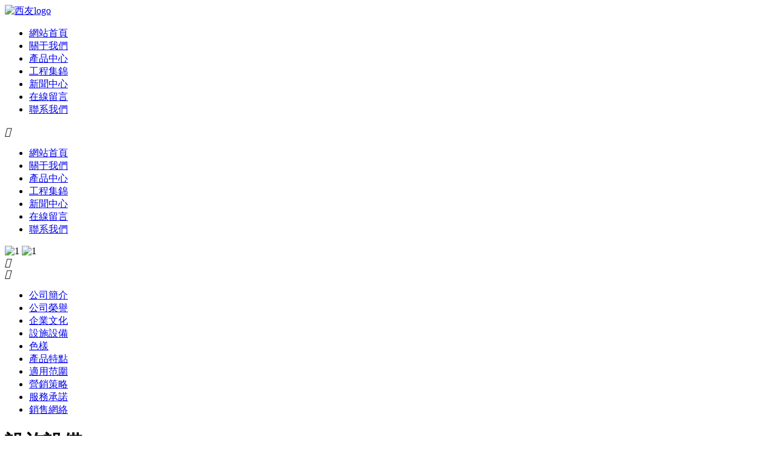

--- FILE ---
content_type: text/html
request_url: http://www.compig.net/intro/4.html
body_size: 11772
content:
<!DOCTYPE html>
<html>
<head>
<meta charset="UTF-8" />
   <!--由中企動力科技股份有限公司重慶分公司技術部設計制作如果您有任何意見或建議請電郵dm-chongqing@300.cn-->
<title>設施設備_重慶西友新型墻體材料有限公司</title>               
<meta name="keywords" content="設施設備,重慶西友新型墻體材料有限公司">
<meta name="description" content="設施設備-重慶西友新型墻體材料有限公司">
<meta name='viewport' content='width=1440' />
<link href="http://static203.yun300.cn/public/css/cecc/animate.css,iconfont.css,bootstrap.min.css,response.min.css?v=1619086469000&tenantId=222709&viewType=1" rel="stylesheet" type="text/css" />
<link href="http://static203.yun300.cn/css/site_impt_r.css?v=1619086469000&tenantId=222709&viewType=1" rel="stylesheet" type="text/css" />
<link href="http://static203.yun300.cn/css/ftmpl_impt_7e7f6379-c34b-4e3a-8811-709d8cc05d8e.css?v=1619086469000&tenantId=222709&viewType=1" rel="stylesheet" type="text/css" />

<link href="http://static203.yun300.cn/css/page_impt_About.css?v=1619086469000&tenantId=222709&viewType=1" rel="stylesheet" type="text/css" />
<link rel="shortcut icon" href="/favicon.ico" type="image/x-icon" />
<meta http-equiv="Cache-Control" content="no-transform" />
<meta http-equiv="Cache-Control" content="no-siteapp" />
<meta name="applicable-device" content="pc,mobile" />

<meta http-equiv="X-UA-Compatible" content="IE=edge,chrome=1" />
<meta name="viewport" content="width=device-width, initial-scale=1, user-scalable=no" />
<!--[if lt IE 9]> 
<script src="https://cdn.bootcss.com/html5shiv/3.7.2/html5shiv.min.js"></script>
<script src="https://cdn.bootcss.com/respond.js/1.4.2/respond.js"></script>
<![endif]-->
<meta http-equiv="Cache-Control" content="no-transform" />
<meta http-equiv="Cache-Control" content="no-siteapp" />
</head>
<body data-pageid="b03dda04-4972-49cc-8a85-2c9bde0105ac" data-layout="flow" data-tmplid="7e7f6379-c34b-4e3a-8811-709d8cc05d8e">
<div style="position:fixed;left:-9000px;top:-9000px;"><del id="jj1hd"></del><noframes id="jj1hd"><listing id="jj1hd"></listing></noframes><th id="jj1hd"><cite id="jj1hd"><ruby id="jj1hd"><span id="jj1hd"></span></ruby></cite></th><listing id="jj1hd"><i id="jj1hd"></i></listing><del id="jj1hd"><noframes id="jj1hd"></noframes></del><thead id="jj1hd"></thead><del id="jj1hd"><span id="jj1hd"><ins id="jj1hd"><video id="jj1hd"></video></ins></span></del><ruby id="jj1hd"><address id="jj1hd"></address></ruby><address id="jj1hd"><ins id="jj1hd"></ins></address><address id="jj1hd"></address><span id="jj1hd"></span><var id="jj1hd"></var><progress id="jj1hd"><del id="jj1hd"><th id="jj1hd"><var id="jj1hd"></var></th></del></progress><i id="jj1hd"><address id="jj1hd"><del id="jj1hd"><noframes id="jj1hd"></noframes></del></address></i><menuitem id="jj1hd"><strike id="jj1hd"><listing id="jj1hd"><i id="jj1hd"></i></listing></strike></menuitem><var id="jj1hd"><dl id="jj1hd"></dl></var><listing id="jj1hd"></listing><listing id="jj1hd"><ins id="jj1hd"><address id="jj1hd"><ins id="jj1hd"></ins></address></ins></listing><ins id="jj1hd"></ins><strike id="jj1hd"><progress id="jj1hd"><dl id="jj1hd"><address id="jj1hd"></address></dl></progress></strike><var id="jj1hd"></var><ins id="jj1hd"><span id="jj1hd"><cite id="jj1hd"><video id="jj1hd"></video></cite></span></ins><progress id="jj1hd"><del id="jj1hd"><th id="jj1hd"><cite id="jj1hd"></cite></th></del></progress><address id="jj1hd"><var id="jj1hd"><span id="jj1hd"><menuitem id="jj1hd"></menuitem></span></var></address><ins id="jj1hd"></ins><progress id="jj1hd"></progress><i id="jj1hd"><address id="jj1hd"><i id="jj1hd"><noframes id="jj1hd"></noframes></i></address></i><cite id="jj1hd"><i id="jj1hd"><listing id="jj1hd"><i id="jj1hd"></i></listing></i></cite><var id="jj1hd"></var><noframes id="jj1hd"></noframes><i id="jj1hd"></i><i id="jj1hd"><th id="jj1hd"><del id="jj1hd"><noframes id="jj1hd"></noframes></del></th></i><ruby id="jj1hd"><address id="jj1hd"><del id="jj1hd"><span id="jj1hd"></span></del></address></ruby><address id="jj1hd"><ins id="jj1hd"></ins></address><ruby id="jj1hd"><th id="jj1hd"></th></ruby><video id="jj1hd"><menuitem id="jj1hd"><strike id="jj1hd"><progress id="jj1hd"></progress></strike></menuitem></video><ins id="jj1hd"><noframes id="jj1hd"></noframes></ins><listing id="jj1hd"></listing><ins id="jj1hd"><noframes id="jj1hd"><cite id="jj1hd"><video id="jj1hd"></video></cite></noframes></ins><noframes id="jj1hd"></noframes><dl id="jj1hd"><address id="jj1hd"><i id="jj1hd"><th id="jj1hd"></th></i></address></dl><thead id="jj1hd"></thead><span id="jj1hd"><menuitem id="jj1hd"><strike id="jj1hd"><thead id="jj1hd"></thead></strike></menuitem></span><del id="jj1hd"><noframes id="jj1hd"></noframes></del><del id="jj1hd"><th id="jj1hd"><cite id="jj1hd"><video id="jj1hd"></video></cite></th></del><var id="jj1hd"></var><strike id="jj1hd"><listing id="jj1hd"></listing></strike><dl id="jj1hd"><video id="jj1hd"><thead id="jj1hd"><i id="jj1hd"></i></thead></video></dl><thead id="jj1hd"></thead><strike id="jj1hd"><menuitem id="jj1hd"><dl id="jj1hd"><listing id="jj1hd"></listing></dl></menuitem></strike>
<strike id="jj1hd"><listing id="jj1hd"><i id="jj1hd"><noframes id="jj1hd"></noframes></i></listing></strike><dl id="jj1hd"></dl><thead id="jj1hd"><ruby id="jj1hd"></ruby></thead><strike id="jj1hd"><listing id="jj1hd"><dl id="jj1hd"><address id="jj1hd"></address></dl></listing></strike><noframes id="jj1hd"><menuitem id="jj1hd"></menuitem></noframes><thead id="jj1hd"><ruby id="jj1hd"></ruby></thead><dl id="jj1hd"><listing id="jj1hd"></listing></dl><ruby id="jj1hd"><address id="jj1hd"><ins id="jj1hd"><span id="jj1hd"></span></ins></address></ruby><span id="jj1hd"><thead id="jj1hd"></thead></span><thead id="jj1hd"><del id="jj1hd"><address id="jj1hd"><ins id="jj1hd"></ins></address></del></thead><strike id="jj1hd"><listing id="jj1hd"><ruby id="jj1hd"><th id="jj1hd"></th></ruby></listing></strike><video id="jj1hd"><progress id="jj1hd"><dl id="jj1hd"><address id="jj1hd"></address></dl></progress></video><strike id="jj1hd"><progress id="jj1hd"></progress></strike><listing id="jj1hd"></listing><dl id="jj1hd"><address id="jj1hd"><i id="jj1hd"><th id="jj1hd"></th></i></address></dl><ins id="jj1hd"><video id="jj1hd"></video></ins><video id="jj1hd"><thead id="jj1hd"><strike id="jj1hd"><thead id="jj1hd"></thead></strike></thead></video><var id="jj1hd"><strike id="jj1hd"></strike></var><video id="jj1hd"><var id="jj1hd"><video id="jj1hd"><listing id="jj1hd"></listing></video></var></video><strike id="jj1hd"><progress id="jj1hd"></progress></strike><menuitem id="jj1hd"><ruby id="jj1hd"></ruby></menuitem><thead id="jj1hd"></thead><dl id="jj1hd"><listing id="jj1hd"><i id="jj1hd"><address id="jj1hd"></address></i></listing></dl><video id="jj1hd"></video><menuitem id="jj1hd"><ruby id="jj1hd"><listing id="jj1hd"><i id="jj1hd"></i></listing></ruby></menuitem><thead id="jj1hd"></thead><thead id="jj1hd"><dl id="jj1hd"><listing id="jj1hd"><i id="jj1hd"></i></listing></dl></thead><del id="jj1hd"><th id="jj1hd"><cite id="jj1hd"><video id="jj1hd"></video></cite></th></del><span id="jj1hd"><var id="jj1hd"><strike id="jj1hd"><listing id="jj1hd"></listing></strike></var></span><thead id="jj1hd"><ruby id="jj1hd"></ruby></thead><span id="jj1hd"></span><dl id="jj1hd"></dl><video id="jj1hd"><thead id="jj1hd"></thead></video><th id="jj1hd"><cite id="jj1hd"><video id="jj1hd"><thead id="jj1hd"></thead></video></cite></th><progress id="jj1hd"></progress><ruby id="jj1hd"><progress id="jj1hd"></progress></ruby><var id="jj1hd"><video id="jj1hd"><thead id="jj1hd"><ruby id="jj1hd"></ruby></thead></video></var><i id="jj1hd"><noframes id="jj1hd"><ins id="jj1hd"><span id="jj1hd"></span></ins></noframes></i><del id="jj1hd"></del><menuitem id="jj1hd"></menuitem><address id="jj1hd"></address><video id="jj1hd"><thead id="jj1hd"><strike id="jj1hd"><progress id="jj1hd"></progress></strike></thead></video><cite id="jj1hd"><video id="jj1hd"></video></cite><i id="jj1hd"><noframes id="jj1hd"><del id="jj1hd"><span id="jj1hd"></span></del></noframes></i><i id="jj1hd"><noframes id="jj1hd"></noframes></i><video id="jj1hd"></video><span id="jj1hd"><menuitem id="jj1hd"></menuitem></span><strike id="jj1hd"></strike><var id="jj1hd"></var><progress id="jj1hd"></progress>
<listing id="jj1hd"><del id="jj1hd"></del></listing><del id="jj1hd"></del><strike id="jj1hd"><thead id="jj1hd"><ruby id="jj1hd"><address id="jj1hd"></address></ruby></thead></strike><del id="jj1hd"><th id="jj1hd"><cite id="jj1hd"><video id="jj1hd"></video></cite></th></del><listing id="jj1hd"><ruby id="jj1hd"><address id="jj1hd"><ins id="jj1hd"></ins></address></ruby></listing><ins id="jj1hd"></ins><i id="jj1hd"><th id="jj1hd"><i id="jj1hd"><noframes id="jj1hd"></noframes></i></th></i><video id="jj1hd"><thead id="jj1hd"></thead></video><cite id="jj1hd"></cite><listing id="jj1hd"><del id="jj1hd"></del></listing><span id="jj1hd"></span><thead id="jj1hd"><ruby id="jj1hd"></ruby></thead><listing id="jj1hd"><i id="jj1hd"><th id="jj1hd"><cite id="jj1hd"></cite></th></i></listing><th id="jj1hd"></th><video id="jj1hd"></video><th id="jj1hd"><cite id="jj1hd"></cite></th><var id="jj1hd"></var><address id="jj1hd"><ins id="jj1hd"></ins></address><listing id="jj1hd"></listing><noframes id="jj1hd"><var id="jj1hd"><video id="jj1hd"><thead id="jj1hd"></thead></video></var></noframes><menuitem id="jj1hd"><dl id="jj1hd"></dl></menuitem><menuitem id="jj1hd"></menuitem><ruby id="jj1hd"></ruby><ruby id="jj1hd"><progress id="jj1hd"></progress></ruby><cite id="jj1hd"><strike id="jj1hd"></strike></cite><thead id="jj1hd"><ruby id="jj1hd"></ruby></thead><address id="jj1hd"><ins id="jj1hd"></ins></address><video id="jj1hd"><listing id="jj1hd"></listing></video><i id="jj1hd"><address id="jj1hd"><cite id="jj1hd"><span id="jj1hd"></span></cite></address></i><ins id="jj1hd"></ins><span id="jj1hd"><thead id="jj1hd"></thead></span><i id="jj1hd"></i><address id="jj1hd"><del id="jj1hd"><noframes id="jj1hd"><var id="jj1hd"></var></noframes></del></address><strike id="jj1hd"></strike><listing id="jj1hd"><ruby id="jj1hd"><address id="jj1hd"><ins id="jj1hd"></ins></address></ruby></listing><address id="jj1hd"><ins id="jj1hd"></ins></address><noframes id="jj1hd"><cite id="jj1hd"><video id="jj1hd"><thead id="jj1hd"></thead></video></cite></noframes><address id="jj1hd"></address><ins id="jj1hd"><video id="jj1hd"><menuitem id="jj1hd"><dl id="jj1hd"></dl></menuitem></video></ins><del id="jj1hd"><noframes id="jj1hd"><var id="jj1hd"><strike id="jj1hd"></strike></var></noframes></del><menuitem id="jj1hd"><strike id="jj1hd"><thead id="jj1hd"><i id="jj1hd"></i></thead></strike></menuitem><noframes id="jj1hd"><cite id="jj1hd"><span id="jj1hd"><thead id="jj1hd"></thead></span></cite></noframes><strike id="jj1hd"><listing id="jj1hd"></listing></strike><progress id="jj1hd"><del id="jj1hd"></del></progress><var id="jj1hd"><dl id="jj1hd"><menuitem id="jj1hd"><dl id="jj1hd"></dl></menuitem></dl></var><thead id="jj1hd"><i id="jj1hd"></i></thead><address id="jj1hd"><ins id="jj1hd"><noframes id="jj1hd"><var id="jj1hd"></var></noframes></ins></address><dl id="jj1hd"></dl><ins id="jj1hd"><span id="jj1hd"></span></ins><span id="jj1hd"></span>
<address id="jj1hd"><ruby id="jj1hd"><address id="jj1hd"><i id="jj1hd"></i></address></ruby></address><dl id="jj1hd"></dl><cite id="jj1hd"><video id="jj1hd"><var id="jj1hd"><strike id="jj1hd"></strike></var></video></cite><menuitem id="jj1hd"></menuitem><address id="jj1hd"><del id="jj1hd"><noframes id="jj1hd"><var id="jj1hd"></var></noframes></del></address><ruby id="jj1hd"></ruby><span id="jj1hd"></span><noframes id="jj1hd"><var id="jj1hd"></var></noframes><listing id="jj1hd"><i id="jj1hd"></i></listing><video id="jj1hd"><thead id="jj1hd"><dl id="jj1hd"><progress id="jj1hd"></progress></dl></thead></video><th id="jj1hd"></th><menuitem id="jj1hd"></menuitem><progress id="jj1hd"><ins id="jj1hd"></ins></progress><i id="jj1hd"><address id="jj1hd"></address></i><ruby id="jj1hd"><address id="jj1hd"></address></ruby><cite id="jj1hd"></cite><ins id="jj1hd"></ins><menuitem id="jj1hd"></menuitem><cite id="jj1hd"><video id="jj1hd"><thead id="jj1hd"><ruby id="jj1hd"></ruby></thead></video></cite><span id="jj1hd"><menuitem id="jj1hd"><strike id="jj1hd"><listing id="jj1hd"></listing></strike></menuitem></span><dl id="jj1hd"></dl><thead id="jj1hd"><ruby id="jj1hd"></ruby></thead><var id="jj1hd"><video id="jj1hd"><thead id="jj1hd"><ruby id="jj1hd"></ruby></thead></video></var><cite id="jj1hd"></cite><ruby id="jj1hd"></ruby><listing id="jj1hd"><ruby id="jj1hd"><address id="jj1hd"><ins id="jj1hd"></ins></address></ruby></listing><dl id="jj1hd"></dl><strike id="jj1hd"><noframes id="jj1hd"></noframes></strike><ins id="jj1hd"></ins><th id="jj1hd"><ins id="jj1hd"></ins></th><var id="jj1hd"></var><cite id="jj1hd"></cite><th id="jj1hd"><cite id="jj1hd"><video id="jj1hd"><thead id="jj1hd"></thead></video></cite></th><var id="jj1hd"></var><ruby id="jj1hd"><address id="jj1hd"></address></ruby><i id="jj1hd"><address id="jj1hd"></address></i><video id="jj1hd"></video><ruby id="jj1hd"><address id="jj1hd"><ins id="jj1hd"><video id="jj1hd"></video></ins></address></ruby><video id="jj1hd"><thead id="jj1hd"></thead></video><del id="jj1hd"><video id="jj1hd"></video></del><video id="jj1hd"><menuitem id="jj1hd"></menuitem></video><ruby id="jj1hd"><th id="jj1hd"><cite id="jj1hd"><span id="jj1hd"></span></cite></th></ruby><video id="jj1hd"><thead id="jj1hd"><dl id="jj1hd"><progress id="jj1hd"></progress></dl></thead></video><dl id="jj1hd"><address id="jj1hd"></address></dl><ruby id="jj1hd"><address id="jj1hd"></address></ruby><span id="jj1hd"></span><ins id="jj1hd"><span id="jj1hd"><var id="jj1hd"><dl id="jj1hd"></dl></var></span></ins><progress id="jj1hd"><del id="jj1hd"><th id="jj1hd"><cite id="jj1hd"></cite></th></del></progress><address id="jj1hd"><ins id="jj1hd"><noframes id="jj1hd"><var id="jj1hd"></var></noframes></ins></address><thead id="jj1hd"><i id="jj1hd"></i></thead>
<th id="jj1hd"></th><i id="jj1hd"></i><dl id="jj1hd"></dl><menuitem id="jj1hd"></menuitem><listing id="jj1hd"></listing><strike id="jj1hd"><listing id="jj1hd"></listing></strike><del id="jj1hd"><noframes id="jj1hd"><cite id="jj1hd"><strike id="jj1hd"></strike></cite></noframes></del><del id="jj1hd"><noframes id="jj1hd"><cite id="jj1hd"><video id="jj1hd"></video></cite></noframes></del><cite id="jj1hd"><video id="jj1hd"><menuitem id="jj1hd"><dl id="jj1hd"></dl></menuitem></video></cite><i id="jj1hd"><noframes id="jj1hd"></noframes></i><dl id="jj1hd"></dl><th id="jj1hd"></th><address id="jj1hd"><ins id="jj1hd"></ins></address><strike id="jj1hd"><listing id="jj1hd"></listing></strike><thead id="jj1hd"><ruby id="jj1hd"><progress id="jj1hd"><del id="jj1hd"></del></progress></ruby></thead><progress id="jj1hd"></progress><thead id="jj1hd"><ruby id="jj1hd"></ruby></thead><strike id="jj1hd"><progress id="jj1hd"></progress></strike><dl id="jj1hd"></dl><del id="jj1hd"><th id="jj1hd"><cite id="jj1hd"><video id="jj1hd"></video></cite></th></del><strike id="jj1hd"><thead id="jj1hd"><ruby id="jj1hd"><address id="jj1hd"></address></ruby></thead></strike><th id="jj1hd"></th><menuitem id="jj1hd"><strike id="jj1hd"><listing id="jj1hd"><i id="jj1hd"></i></listing></strike></menuitem><ruby id="jj1hd"><address id="jj1hd"><del id="jj1hd"><noframes id="jj1hd"></noframes></del></address></ruby><ruby id="jj1hd"></ruby><menuitem id="jj1hd"><ruby id="jj1hd"></ruby></menuitem><ruby id="jj1hd"><address id="jj1hd"></address></ruby><i id="jj1hd"></i><strike id="jj1hd"><listing id="jj1hd"></listing></strike><ruby id="jj1hd"><address id="jj1hd"><ins id="jj1hd"><span id="jj1hd"></span></ins></address></ruby><span id="jj1hd"><var id="jj1hd"><strike id="jj1hd"><listing id="jj1hd"></listing></strike></var></span><del id="jj1hd"><noframes id="jj1hd"></noframes></del><strike id="jj1hd"></strike><ins id="jj1hd"><span id="jj1hd"></span></ins><span id="jj1hd"></span><menuitem id="jj1hd"></menuitem><dl id="jj1hd"><progress id="jj1hd"><i id="jj1hd"><th id="jj1hd"></th></i></progress></dl><ins id="jj1hd"><noframes id="jj1hd"><var id="jj1hd"><strike id="jj1hd"></strike></var></noframes></ins><progress id="jj1hd"></progress><del id="jj1hd"><noframes id="jj1hd"></noframes></del><progress id="jj1hd"></progress><del id="jj1hd"><noframes id="jj1hd"></noframes></del><ruby id="jj1hd"></ruby><var id="jj1hd"><strike id="jj1hd"><listing id="jj1hd"><ruby id="jj1hd"></ruby></listing></strike></var><thead id="jj1hd"></thead><ins id="jj1hd"><span id="jj1hd"></span></ins><video id="jj1hd"><thead id="jj1hd"><ruby id="jj1hd"><address id="jj1hd"></address></ruby></thead></video><menuitem id="jj1hd"><dl id="jj1hd"></dl></menuitem><th id="jj1hd"><cite id="jj1hd"></cite></th><noframes id="jj1hd"></noframes></div>


<input type="hidden" id="h_foreignList" value='[]' />
<input type="hidden" id="h_tenant" value='{"cdnFlag":"2","createTime":{"date":21,"day":1,"hours":17,"minutes":31,"month":11,"seconds":30,"time":1608543090000,"timezoneOffset":-480,"year":120},"domain":"www.compig.net","domainInfo":null,"foreign":false,"id":222709,"language":"zh_CN","mobileDomain":"m.q.cqxyldb.cn","mobileStatus":8,"status":6,"templateCode":"global_site_basic","tenantCode":"100001_2012215069","unittype":"100001","verify":"e81a9e8ae771333decb88346e3d1402b","mverify":"2219642bcd7b39c9f72eb81538fecbf5"}' />
<input type="hidden" id="h_qrcodeDomain" value='http://www.ceurl.cn' />
<input type="hidden" id="h_upgradeVersion" value='fd7333718b11762d6cfa07e26c945a14' />
<input type="hidden" id="h_isxinnet" value='false' />
<input type="hidden" id="h_visittrack_siteId" value='100001_2012215069' />
<input type="hidden" id="h_isOpenSSL" value='false' />
<input type="hidden" id="h_intelligetJump" value='{"identification":"false"}' />
<input type="hidden" id="h_getMultilingual" value='{"website":"","switcher":"off"}' />
<script type="text/javascript" src="http://static203.yun300.cn/public/wgt/coreLibs/cecc/interwords/interwords_zh_CN.min.js,handle.min.js,libs.min.js,render.min.js?v=fd7333718b11762d6cfa07e26c945a14&tenantId=222709&viewType=1"></script>
<script>
    $(function(){
        // 灰色主題
        var unittype=window.tenant.unittype ;
        if(!(unittype == '100009'||unittype == '100084' ||unittype == '100007' )){
            var qxurl = location.href.replace(location.origin,'')
            if(qxurl == '/' || qxurl == '') {
                var grayStatus = {"greySwitchStatus":"false"};
                var greySwitchStatusData = {};
                if(typeof(grayStatus) == 'string' && /^{/.test(grayStatus)){
                    greySwitchStatusData = JSON.parse(grayStatus);
                }else if(typeof(grayStatus) == 'object'){
                    greySwitchStatusData = grayStatus;
                }
                if(greySwitchStatusData && greySwitchStatusData.greySwitchStatus == 'true'){ 
                    $("html").css("cssText", "filter: progid:DXImageTransform.Microsoft.BasicImage(grayscale=1) !important");
                    $("html").css("cssText", "-webkit-filter: grayscale(100%) !important");
                }
            }
            require(['/public/cjgj/common.js'], function(){})
        }
    })
</script>	<div class="main pagebox"><div id="w_grid-1609376729350" class="w_grid-000"><div class="w_grid signal">   <div class="e_box e_box-000 p_gridbox">         <div id="content_box-1609376729350-0" class="e_box e_box-000 d_gridCell_0 p_gridCell"><div id="w_grid-1609376737396" class="w_grid-000"><div class="w_grid ">   <div class="e_box e_box-000 p_gridbox">         <div id="content_box-1609376737396-0" class="e_box e_box-000 d_gridCell_0 p_gridCell"><div id="w_grid-1609376805625" class="w_grid-000"><div class="w_grid signal">   <div class="e_box e_box-000 p_gridbox">         <div id="content_box-1609376805625-0" class="e_box e_box-000 d_gridCell_0 p_gridCell"><div id="w_fimg-1609376808459" class="w_fimg-000"><div class="w_img animated  ">  <div class="e_box e_box-000 p_box">   <a href="/" class="e_link e_link-000 p_link001" target="_self">            <div class="e_image e_DImage-001 p_dimage">            <img src="http://img203.yun300.cn/img/xylgh.png?tenantId=222709&viewType=1&k=1619086469000" alt="西友logo" title="西友logo" width="100%" height="100%" />           </div>             </a>           </div> </div></div></div>       </div>  </div></div></div>         <div id="content_box-1609376737396-1" class="e_box e_box-000 d_gridCell_1 p_gridCell"><div id="w_grid-1609376801908" class="w_grid-000"><div class="w_grid signal">   <div class="e_box e_box-000 p_gridbox">         <div id="content_box-1609376801908-0" class="e_box e_box-000 d_gridCell_0 p_gridCell"><div id="c_portalResnav_main-16093767884232846" class="c_portalResnav_main-01001007"> 
	<!-- 導航 -->
		<header class="header">
			<div class="container clearfix">
				<div class=" nav">
					<ul class="navbar_nav" data-in="fadeInDown" data-out="fadeOutUp">
												<li class="dropdown">
                    <a class="navNameLink" href="/">網站首頁</a>
						
                   						</li>
                						<li class="dropdown">
                    <a class="navNameLink" href="/intro/1.html">關于我們</a>
						
                   						</li>
                						<li class="dropdown">
                    <a class="navNameLink" href="/product/10/">產品中心</a>
						
                   						</li>
                						<li class="dropdown">
                    <a class="navNameLink" href="/product/11/">工程集錦</a>
						
                   						</li>
                						<li class="dropdown">
                    <a class="navNameLink" href="/news_list.html">新聞中心</a>
						
                   						</li>
                						<li class="dropdown">
                    <a class="navNameLink" href="/feedback.html">在線留言</a>
						
                   						</li>
                						<li class="dropdown">
                    <a class="navNameLink" href="/intro/6.html">聯系我們</a>
						
                   						</li>
                
					</ul>
				</div>
				<a href="javascript:void(0)" id="navToggle">
					<span></span>
				</a>
			</div>
		</header>

<!--移動端的導航-->
		<div class="m_nav">
			<div class="top clearfix">
              <i class="iconfont closed">&#xe6d3;</i>
				
			</div>
			<ul class="ul" data-in="fadeInDown" data-out="fadeOutUp">
				
				
										<li class="dropdown">
                    <a class="navNameLink" href="/">網站首頁</a>
								                           
                   						</li>
                						<li class="dropdown">
                    <a class="navNameLink" href="/intro/1.html">關于我們</a>
								                           
                   						</li>
                						<li class="dropdown">
                    <a class="navNameLink" href="/product/10/">產品中心</a>
								                           
                   						</li>
                						<li class="dropdown">
                    <a class="navNameLink" href="/product/11/">工程集錦</a>
								                           
                   						</li>
                						<li class="dropdown">
                    <a class="navNameLink" href="/news_list.html">新聞中心</a>
								                           
                   						</li>
                						<li class="dropdown">
                    <a class="navNameLink" href="/feedback.html">在線留言</a>
								                           
                   						</li>
                						<li class="dropdown">
                    <a class="navNameLink" href="/intro/6.html">聯系我們</a>
								                           
                   						</li>
                				

			</ul>
		</div>
<script>
			$(function () {
				//超過一定高度導航添加類名
				var nav = $("header"); //得到導航對象  
				var win = $(window); //得到窗口對象  
				var sc = $(document); //得到document文檔對象。  
				win.scroll(function () {
					if (sc.scrollTop() >= 100) {
						nav.addClass("1on");
					} else {
						nav.removeClass("o1n");
					}
				})

				//移動端展開nav
				$('#navToggle').on('click', function () {
					$('.m_nav').addClass('open');
				})
				//關閉nav
				$('.m_nav .top .closed').on('click', function () {
					$('.m_nav').removeClass('open');
				})

				//二級導航  移動端
				$(".m_nav .ul li").click(function () {
              
					$(this).children("div.dropdown_menu").slideToggle('slow').end().find('.jt').toggleClass('jtRote');
					$(this).siblings('li').children('.dropdown_menu').slideUp('slow').end().find('.jt').removeClass('jtRote');
				});

			})
 $("div[id^='c_portalResnav_main']").attr("loaded","true")
		</script>


 <input type="hidden" class="nav_main_navId" value="&navId=${navId}&compId=portalResnav_main-16093767884232846" />
</div></div>       </div>  </div></div></div>       </div>  </div></div></div>       </div>  </div></div><div id="w_grid-1609377154595" class="w_grid-000" data-tmpleditable="editable"><div class="w_grid signal">   <div class="e_box e_box-000 p_gridbox">         <div id="content_box-1609377154595-0" class="e_box e_box-000 d_gridCell_0 p_gridCell ND_empty" data-editablecontent="1609377154595"><div id="w_grid-1609383379511" class="w_grid-000"><div class="w_grid signal">   <div class="e_box e_box-000 p_gridbox">         <div id="content_box-1609383379511-0" class="e_box e_box-000 d_gridCell_0 p_gridCell"><div id="w_grid-1609384057646" class="w_grid-000"><div class="w_grid signal">   <div class="e_box e_box-000 p_gridbox">         <div id="content_box-1609384057646-0" class="e_box e_box-000 d_gridCell_0 p_gridCell"><div id="c_portalResEbizads_banner-16093840577911123" class="c_portalResEbizads_banner-01001"> 

<div class="bannerBox">
    <div class=" swiper-container wyz-banner-container c_portalResEbizads_banner-16093840577911123_swiper">
        <div class="swiper-wrapper">
                        <div class="swiper-slide">
                <div class="content">
                    
                    <!-- Pc端 -->
                    	 <img src="http://img203.yun300.cn/repository/image/tQDbQ1p4RSibE1owAQM_kQ.jpg?tenantId=222709&viewType=1" class='pc_pic scalePic' title='1'
                    alt='1' />
	                    <!-- Mo端 -->
                    	 <img src="http://img203.yun300.cn/repository/image/tQDbQ1p4RSibE1owAQM_kQ.jpg?tenantId=222709&viewType=1" class='mo_pic scalePic' title='1'
                    alt='1' />
	                                    </div>
            </div>
                    </div>
        <div class="pagination banner-pagination c_portalResEbizads_banner-16093840577911123_pagination"></div>
    </div>
    <!-- 切換按鈕 -->
    <div class="swiper-button btn-prev c_portalResEbizads_banner-16093840577911123_prev">
        <i class="iconfont">&#xe6b0;</i>
    </div>
    <div class="swiper-button btn-next c_portalResEbizads_banner-16093840577911123_next">
        <i class="iconfont">&#xe6af;</i>
    </div>
</div>

<script>
    $("div[id^='c_portalResEbizads_banner']").attr("loaded", "true");

    $(function () {

        var id = "portalResEbizads_banner-16093840577911123"  // 組件ID
        var scp = $compCl.getScope(id)  // 組件實例
        require(["swiper4.4.2"], function (util, ready) {

            // 插件引用
            new _Swiper4('.c_portalResEbizads_banner-16093840577911123_swiper', {
                autoplay: {
                    delay: 4000,
                    stopOnLastSlide: false,
                    disableOnInteraction: false,
                },
                speed: 1000,
                loop: true,
                // 前進后退按鈕
                navigation: {
                    nextEl: '.c_portalResEbizads_banner-16093840577911123_next',
                    prevEl: '.c_portalResEbizads_banner-16093840577911123_prev',
                },
                // 分頁
                pagination: {
                    el: '.c_portalResEbizads_banner-16093840577911123_pagination',
                    // 點擊控制輪播
                    clickable: true,
                },
                on: {
                    init: change1,
                    autoplay: change1,
                    click: change1,
                    resize: change1,
                }
            });
            function change1() {
                var idx = this.activeIndex;
                var H = $('.bannerBox').find('.swiper-slide').eq(idx).find("img").height() - 20;
                $('.bannerBox').height(H);
            }
        })

    })
</script>
<input class="requsetParam" type="hidden" value="" />
<input type="hidden" class="requsetParam" value="&pid=0&compId=portalResEbizads_banner-16093840577911123" />
<input type="hidden" class="requsetID" data-ename="可視化配置" value="&columnId=1" />
</div></div>       </div>  </div></div></div>       </div>  </div></div><div id="w_grid-1609383382380" class="w_grid-000"><div class="w_grid signal">   <div class="e_box e_box-000 p_gridbox">         <div id="content_box-1609383382380-0" class="e_box e_box-000 d_gridCell_0 p_gridCell"><div id="w_grid-1609383465057" class="w_grid-000"><div class="w_grid signal">   <div class="e_box e_box-000 p_gridbox">         <div id="content_box-1609383465057-0" class="e_box e_box-000 d_gridCell_0 p_gridCell"><div id="c_portalResIntro_category-16093835803703630" class="c_portalResIntro_category-01001001"> 
<script type="text/javascript" src="http://dfs.yun300.cn/group1/M00/04/86/rBQBHVzP2YGEOOgyAAAAAJLRU3c3828.js"></script>
<script type="text/javascript">
	$(function(){
		$('.NavList_a1').attr('id','NavList_a1').menu({a_type:'slide',p_type:false,f_type:'mob_js'});
	});
</script>
<div class="NavList_a1">
	<ul class="clearfix">
				<li><a href="/intro/1.html" title="公司簡介" class="more">公司簡介</a></li>
				<li><a href="/intro/2.html" title="公司榮譽" class="more">公司榮譽</a></li>
				<li><a href="/intro/3.html" title="企業文化" class="more">企業文化</a></li>
				<li><a href="/intro/4.html" title="設施設備" class="more">設施設備</a></li>
				<li><a href="/intro/9.html" title="色樣" class="more">色樣</a></li>
				<li><a href="/intro/10.html" title="產品特點" class="more">產品特點</a></li>
				<li><a href="/intro/11.html" title="適用范圍" class="more">適用范圍</a></li>
				<li><a href="/intro/12.html" title="營銷策略" class="more">營銷策略</a></li>
				<li><a href="/intro/13.html" title="服務承諾" class="more">服務承諾</a></li>
				<li><a href="/intro/14.html" title="銷售網絡" class="more">銷售網絡</a></li>
			</ul>
</div>
<script>$("div[id^='c_']").attr("loaded","true")</script>
</div></div>       </div>  </div></div></div>       </div>  </div></div><div id="w_grid-1609383374518" class="w_grid-000"><div class="w_grid signal">   <div class="e_box e_box-000 p_gridbox">         <div id="content_box-1609383374518-0" class="e_box e_box-000 d_gridCell_0 p_gridCell"><div id="w_grid-1609383917766" class="w_grid-000"><div class="w_grid signal">   <div class="e_box e_box-000 p_gridbox">         <div id="content_box-1609383917766-0" class="e_box e_box-000 d_gridCell_0 p_gridCell"><div id="c_portalResIntro_detail-16093839265842551" class="c_portalResIntro_detail-01001"> 
<div class="e_box p_contentBox" loaded="true" data-infoid="4">
    <h1 class="e_title p_header h1 borderB_dividers">
        設施設備
            </h1>
    <ul class="e_box p_dataSource borderB_dividers">
        <li><span><span class="i_sort">分類：</span></span><a href=''>關于我們</a></li>
        <!-- <li><span><span class="i_date">發布時間：</span></span>$dateTool.personalizeDate($!info.content.createdate,"yyyy-MM-dd HH:mm","true")</li> -->
        <li><span><span class="i_date">發布時間：</span></span>2018-04-27 00:00:00</li>
        <li><span><span class="i_pv">訪問量：</span></span><span class="p_viewCount">0</span></li>
    </ul>
    <div class="e_box p_summary summary-mo color_minor borderB_bar">
        <span><span class="i_summary">概要:</span></span>
    </div>
    <div class="e_box p_summary summary-pc color_minor">
        <span><span class="i_summary">概要:</span></span>
    </div>
    <div class="e_HtmlEditor p_content">
        <div class="e_title p_tit borderB_dividers"><span class="i_detailTitle">詳情</span></div>
        <div class="e_box p_con"><div class='reset_style js-reset_style js-adapMobile '><div style="text-align: center;">
	<a href="/repository/image/PvIirrpNTdSNEuSrXBrKnQ.jpg" target="_blank"><img class="imageResponse js-onerror" domain-src="/repository/image/PvIirrpNTdSNEuSrXBrKnQ.jpg" id="411" src="/repository/image/PvIirrpNTdSNEuSrXBrKnQ.jpg" style="width: 500px; height: 453px;"></a>　　<a href="/repository/image/gGKvhzneSr2Fnr8j81FgUQ.jpg" target="_blank"><img class="imageResponse js-onerror" domain-src="/repository/image/gGKvhzneSr2Fnr8j81FgUQ.jpg" id="412" src="/repository/image/gGKvhzneSr2Fnr8j81FgUQ.jpg" style="width: 500px; height: 505px;"></a></div>
<div style="text-align: center;">
	&nbsp;</div>
<div style="text-align: center;">
	<a href="/repository/image/V6lbFuDlR26_ZxGDes4e5Q.jpg" target="_blank"><img class="imageResponse js-onerror" domain-src="/repository/image/V6lbFuDlR26_ZxGDes4e5Q.jpg" id="413" src="/repository/image/V6lbFuDlR26_ZxGDes4e5Q.jpg" style="width: 500px; height: 433px;"></a>　　<a href="/repository/image/iDrulLhDTY-7fv7XhI64Qw.jpg" target="_blank"><img class="imageResponse js-onerror" domain-src="/repository/image/iDrulLhDTY-7fv7XhI64Qw.jpg" id="414" src="/repository/image/iDrulLhDTY-7fv7XhI64Qw.jpg" style="width: 500px; height: 480px;"></a></div>
<div style="text-align: center;">
	&nbsp;</div>
<div style="text-align: center;">
	<a href="/repository/image/VFiUWH96QF6JdakaDDfNhg.jpg" target="_blank"><img class="imageResponse js-onerror" domain-src="/repository/image/VFiUWH96QF6JdakaDDfNhg.jpg" id="416" src="/repository/image/VFiUWH96QF6JdakaDDfNhg.jpg" style="width: 500px; height: 426px;"></a>　　<a href="/repository/image/gH4CXzifQWm4beP2r_BGKw.jpg" target="_blank"><img class="imageResponse js-onerror" domain-src="/repository/image/gH4CXzifQWm4beP2r_BGKw.jpg" id="420" src="/repository/image/gH4CXzifQWm4beP2r_BGKw.jpg" style="width: 500px; height: 499px;"></a><a href="/repository/image/BKEPUpJOR0u-F-eB3O5vvA.jpg" target="_blank"></a></div>
</div></div>
    </div>
    <div class="e_box p_assist">
        <div class="e_box p_KeywordBox">
                    </div>
    </div>
    <!--二維碼-->
    </div>

<!-- <input type="hidden" class="vUrlParam" value=""/> -->
<input type="hidden" class="vUrlParam" value="&source=1&id=4&catid=2"/>




<script type="text/javascript">
    $comp({
        params: {
            "c_qrcode": "",
            "qrcodeWidth": "160",
            "qrcodeHeight": "160"
        },
        id: "portalResIntro_detail-16093839265842551",//實例id 服務器傳（用于定位某一個組件）
        lib: ["js/portalIntro/portalResIntro_detail-01"], //組件js
        noDataFlag:"false"
    });
</script>
<!-- 集團組件可視化用，勿刪 -->
<input type="hidden" class="requsetID" data-ename="可視化配置" value="&columnId=&contentId=4"/>
<input type="hidden" name="visual_refresh_front" data-ename="可視化組件刷新參數配置" value="&columnId=&contentId=4"/>
</div></div>       </div>  </div></div></div>       </div>  </div></div></div>       </div>  </div></div><div id="w_grid-1609377181958" class="w_grid-000"><div class="w_grid signal">   <div class="e_box e_box-000 p_gridbox">         <div id="content_box-1609377181958-0" class="e_box e_box-000 d_gridCell_0 p_gridCell"><div id="w_grid-1609377215907" class="w_grid-000"><div class="w_grid ">   <div class="e_box e_box-000 p_gridbox">         <div id="content_box-1609377215907-0" class="e_box e_box-000 d_gridCell_0 p_gridCell"><div id="w_grid-1609377233653" class="w_grid-000"><div class="w_grid signal">   <div class="e_box e_box-000 p_gridbox">         <div id="content_box-1609377233653-0" class="e_box e_box-000 d_gridCell_0 p_gridCell"><div id="w_common_text-1609377276812" class="reset_style"><div><p><span style="font-family:georgia,serif"><span style="font-size:36px"><span style="line-height:2"><span style="color:#FFFFFF">HELLO !</span></span></span></span></p>

<p><br />
<span style="color:#FFFFFF"><span style="line-height:2"><span style="font-size:16px"><span style="font-family:微軟雅黑">歡迎來到重慶西友企業，如果您有需要意向，</span></span></span></span></p>

<p><span style="color:#FFFFFF"><span style="line-height:2"><span style="font-size:16px"><span style="font-family:微軟雅黑">請您留言或者是通過以下方式聯系我們！</span></span></span></span></p>

<p>&nbsp;</p>

<p><span style="font-size:24px"><span style="line-height:2"><span style="font-family:微軟雅黑"><span style="color:#FFFFFF">全國客服電話：</span><a href="tel:4006882271"><span style="color:#FFFFFF"><strong>4006882271</strong></span></a></span></span></span></p>

<p>&nbsp;</p>

<p><span style="color:#FFFFFF"><span style="line-height:2"><span style="font-size:16px"><span style="font-family:微軟雅黑">地址：重慶市南川工業園區流金路2號</span></span></span></span></p>

<p><span style="line-height:2"><span style="font-size:16px"><span style="font-family:微軟雅黑"><span style="color:#FFFFFF">咨詢熱線：</span><a href="tel:15223146811"><span style="color:#FFFFFF">15223146811</span></a><span style="color:#FFFFFF"> / </span><a href="tel:15922770118"><span style="color:#FFFFFF">15922770118</span></a></span></span></span></p>

<p><span style="line-height:2"><span style="font-size:16px"><span style="font-family:微軟雅黑"><span style="color:#FFFFFF">技術服務：</span><a href="tel:023-71616222"><span style="color:#FFFFFF">023-71616222</span></a></span></span></span></p>

<p><span style="line-height:2"><span style="font-size:16px"><span style="font-family:微軟雅黑"><span style="color:#FFFFFF">傳真：</span><a href="tel：023-71610111"><span style="color:#FFFFFF">023-71610111</span></a></span></span></span></p>

<p>&nbsp;</p>

<p><span style="color:#FFFFFF"><span style="line-height:2"><span style="font-size:16px"><span style="font-family:微軟雅黑">重慶西友新型墻體材料有限公司&nbsp; 版權所有</span></span></span></span></p>

<p><span style="line-height:2"><span style="font-size:16px"><span style="font-family:微軟雅黑"><a ><span style="color:#FFFFFF">渝ICP備18004089號</span></a><span style="color:#FFFFFF">&nbsp; 網站建設：</span><a ><span style="color:#FFFFFF">中企動力</span></a><a ><span style="color:#FFFFFF">重慶&nbsp; &nbsp; </span></a><span style="color:#FFFFFF">&nbsp;&nbsp;</span></span></span></span></p>
</div></div><div id="c_portalResPublic_codeContainer-16168173867456930" class="c_portalResPublic_codeContainer-01001"> 
<div class="e_box"></div>
<script>
$comp({
	 	id:"portalResPublic_codeContainer-16168173867456930",//實例id 服務器傳
	  	lib:["js/portalPublic/portalResPublic_codeContainer-01"] //組件js
});

</script> 
<iframe frameborder="0" height="90" width="90" allowtransparency="true" scrolling="no" src="http://wljg.scjgj.cq.gov.cn/ztgsgl/WebMonitor/GUILayer/eImgMana/gshdimg.aspx?sfdm=120190814114802859427"></iframe>
</div></div>       </div>  </div></div></div>         <div id="content_box-1609377215907-1" class="e_box e_box-000 d_gridCell_1 p_gridCell"><div id="w_grid-1609377234898" class="w_grid-000"><div class="w_grid signal">   <div class="e_box e_box-000 p_gridbox">         <div id="content_box-1609377234898-0" class="e_box e_box-000 d_gridCell_0 p_gridCell"><div id="c_portalResMessage_form-16093775258569033" class="c_portalResMessage_form-01001"> 
<div class="e_box p_inquiry" data-ename="填寫留言表單">
        <div class="e_wbox p_ConWBox" data-ename="彈窗內容容器">
        <!--留言應用名稱-->
        <div class="e_box p_NameBox" data-ename="留言應用名稱容器">
            <div class="e_title p_NameB" data-ename="名稱標題"><span class="i_messageCategoryName">留言應用名稱：</span></div>
            <div class="e_title p_NameInfoB" data-ename="名稱">客戶留言</div>
        </div>
        <!--留言應用名稱 結束-->
        <!--信息描述-->
        <div class="e_box p_DepictBoxB" data-ename="描述信息容器">
            <div class="e_title p_DepicNameB" data-ename="描述引導標題"><span class="i_description">描述：</span></div>
            <div class="e_title p_DepictInfoB" data-ename="描述"></div>
        </div>
        <!--信息描述 結束-->
        <form id="form" class="form-horizontal d_formItemBox p_productInfoForm" novalidate="novalidate">
            <input type="hidden" id="categoryId" class="required" name="categoryId" value="1">
            <input type="hidden" name="compId" class="required" value="portalResMessage_form-16093775258569033">
            <input type="hidden" name="referer" class="required" value="">
            <!--聯系信息-->
            <div class="e_box p_ContactInfo" data-ename="信息內容容器">
                                
                                                <!--多行文本-->
                <div class="e_box form-group p_groupBox" data-ename="多行文本容器">
                    <label for="c_intentionIntro" class="e_title col-sm-2 control-label d_formItemTitle h5 color_normal p_intentionIntroTitle">
                                                    <span class="e_title d_formItemStar color_error p_intentionIntroStar">*</span>
                                                留言內容：
                    </label>
                    <div class="e_text p_eqdescInput" data-ename="多行文本輸入框">
                        <!-- 使用disabled不可編輯不可點擊，使用readonly不可編輯 -->
                        <textarea class="InputText form-control" id="" name="item_50002" maxlength="5000" class="InputText" maxlength="1000"
                            placeholder="請輸入留言內容"  data-required="true"  tit="留言內容"></textarea>
                    </div>
                </div>
                <!--多行文本-->
                                                
                                                <!--單行文本-->
                                <div data-foreachitem class="e_box form-group p_FullNameBox" data-ename="單行文本信息區">
                    <label for="c_intentionIntro" class="e_title col-sm-2 control-label d_formItemTitle h5 color_normal p_intentionIntroTitle">
                                                姓名：
                    </label>
                    <div class="e_input p_FullName" data-ename="單行文本輸入框">
                        <input id="" name="item_50007" data-type="1" data-subType="1"
                            class="InputText form-control" type="text"                             data-required="false"   maxlength="32"
                             placeholder="請輸入姓名" tit="姓名" />
                        <div class="e_unit p_UnitName"></div>
                    </div>
                </div>
                <!--單行文本 結束-->
                <!--數字-->
                                                                
                                                
                                                <!--單行文本-->
                                <!--手機-->
                <div class="e_box p_aaa">
                    <div class="e_box form-group p_PhoneBox" data-ename="手機信息區">
                        <label for="c_intentionIntro" class="e_title col-sm-2 control-label d_formItemTitle h5 color_normal p_intentionIntroTitle">
                                                        手機：
                        </label>
                        <div class="e_input p_phone" data-ename="手機輸入框">
                            <input id="" name="item_50009" class="InputText form-control" maxlength="20" data-type="1"
                                data-subType="3" type="text"  data-required="false"  placeholder="請輸入手機號" tit="手機">
                        </div>
                    </div>
                    <!--手機 結束-->
                                    </div>
                <!-- 手機容器 -->
                <!--電話-->
                                                                
                                                
                                                
                                                
                                                
                                                                                                    <!--驗證碼-->
                    <div class="e_box form-group p_CaptchasBox" data-ename="驗證碼">
                        <!-- 引導標題 -->
                        <label for="c_intentionIntro" class="e_title col-sm-2 control-label d_formItemTitle h5 color_normal p_intentionIntroTitle">
                            <span class="e_title d_formItemStar color_error p_intentionIntroStar">*</span>
                            <span class="i_captcha"> 驗證碼：</span>                        </label>
                        <!-- 引導標題 結束 -->
                        <!--輸入驗證碼-->
                        <div class="e_box p_EntryBox" data-ename="輸入驗證碼容器">
                            <!--驗證碼輸入框-->
                            <div class="e_input p_EntryInput" data-ename="驗證碼輸入框">
                                <!-- 使用disabled不可編輯不可點擊，使用readonly不可編輯 -->
                                <input name="captchas" class="InputText form-control inputCaptcha" type="input" data-required="true" value=""
                                    placeholder="請輸入驗證碼" maxlength="5" tit=" 驗證碼" data-error=" 驗證碼錯誤或已失效">
                            </div>
                            <!--驗證碼輸入框 結束-->
                        </div>
                        <!--輸入驗證碼 結束-->
                        <!--驗證碼圖片-->
                        <div class="e_image p_image" data-ename="驗證碼圖片">
                            <img src="" width="100%" height="100%" alt="Verification Code">
                        </div>
                        <!--驗證碼圖片 結束-->
                    </div>
                    <!--驗證碼結束-->
                                <!--提交-->
                <div class="e_wbox p_CoupWBox">
                    <button type="button" class="btn btn-primary submitPC p_submit" data-ename="提交按鈕">提交</button>
                </div>
                <!--提交結束-->
                            </div>
            <!--聯系信息 結束-->
        </form>
    </div>
    <!--彈窗內容容器 結束-->
        </div>
<script type="text/javascript">
    $comp({
        CorrectRequired: "請正確填寫必填項數據！",
        DataFailed: "提交數據失敗！",
        mp: " 不能為空",
        number: " 只能輸入數字",
        captchasErrorPrompt: "您輸入的驗證碼有誤，或已失效。",
        correct: " 請輸入正確的",
        correctG: " 請輸入正確格式的",
        hm: " 號碼",
        id: "portalResMessage_form-16093775258569033",
        lib: ["js/portalMessage/portalResMessage_form-01"],
        noDataFlag: "",
        success: "提交成功",
        submitRepeat: " 1分鐘內無法重復提交",
        submitError: " 暫時無法正常提交，請您稍后再試",
        submitUrl: "",
        submitTarget: "",
        selectId: "1",
        submitText:"提交"
    })
</script>

</div></div>       </div>  </div></div></div>       </div>  </div></div><div id="w_grid-1609386354714" class="w_grid-000"><div class="w_grid signal">   <div class="e_box e_box-000 p_gridbox">         <div id="content_box-1609386354714-0" class="e_box e_box-000 d_gridCell_0 p_gridCell"><div id="c_portalResComplaintPage_detail-16093863548522541" class="c_portalResComplaintPage_detail-01001"> 
<!-- 側邊盒子 -->
<div class="wyz">

  <!-- 電話溝通 -->
  <div class="wyz-item-block wyz-in transition wyz-tel">
    <a href="tel:023-71616222" target="_blank">
      <div class="wyz-item flex-col">
        <div class="img-block">
          <svg xmlns="http://www.w3.org/2000/svg" xmlns:xlink="http://www.w3.org/1999/xlink" width="27px" height="27px">
            <path fill-rule="evenodd" fill="rgb(255, 255, 255)"
              d="M13.500,-0.000 C6.039,-0.000 -0.000,6.023 -0.000,13.464 C-0.000,13.890 0.284,14.173 0.710,14.173 C1.137,14.173 1.421,13.890 1.421,13.464 C1.421,6.803 6.821,1.417 13.500,1.417 C20.179,1.417 25.579,6.803 25.579,13.464 C25.579,20.126 20.179,25.512 13.500,25.512 C12.008,25.512 10.516,25.299 9.237,24.803 C11.866,24.165 14.779,21.756 16.910,18.212 C19.397,14.315 20.179,9.850 18.758,7.228 C18.403,6.590 17.905,5.953 17.266,5.598 C16.626,5.244 15.916,4.960 14.992,4.960 L14.708,4.960 C13.358,4.960 12.079,6.449 11.724,8.858 C11.439,9.992 11.582,11.197 12.079,11.976 C12.363,12.614 12.860,12.968 13.429,12.968 L13.713,13.252 L13.713,13.535 C13.358,14.315 12.931,15.024 12.434,15.661 C12.079,16.299 11.582,16.937 11.084,17.504 C10.942,17.646 10.800,17.646 10.729,17.646 L10.658,17.646 C10.374,17.291 10.018,16.866 9.521,16.795 C8.668,16.653 7.247,17.078 6.039,17.929 C4.192,19.275 3.268,21.189 3.908,22.394 L4.050,22.535 C4.405,23.315 4.903,24.094 5.684,24.449 C5.755,24.449 5.826,24.520 5.826,24.520 C5.897,24.661 5.968,24.803 6.110,24.874 C8.171,26.220 10.729,27.000 13.500,27.000 C20.960,27.000 27.000,20.976 27.000,13.535 C27.000,6.023 20.960,-0.000 13.500,-0.000 L13.500,-0.000 ZM5.187,21.968 C5.187,21.968 5.045,21.827 5.045,21.685 C4.689,21.047 5.400,19.701 6.821,18.709 C7.674,18.071 8.810,17.716 9.450,17.858 C9.734,18.000 9.805,18.142 9.805,18.212 C9.805,18.212 10.089,18.709 10.658,18.850 C11.013,18.992 11.510,18.709 11.937,18.354 L12.079,18.212 C12.576,17.575 13.074,16.937 13.571,16.228 C14.068,15.520 14.424,14.598 14.850,13.890 L14.850,13.748 C14.992,13.393 14.992,12.968 14.850,12.614 C14.566,12.118 13.997,11.835 13.997,11.835 L13.855,11.835 C13.500,11.835 13.358,11.551 13.216,11.480 C12.931,10.842 12.860,9.992 12.931,9.000 C13.216,7.370 14.210,6.165 14.779,6.165 L15.063,6.165 C15.703,6.165 16.342,6.307 16.839,6.661 C17.195,6.945 17.621,7.299 17.834,7.795 C19.113,10.063 18.332,14.173 16.058,17.787 C13.216,22.252 8.810,24.874 6.324,23.386 C5.826,23.102 5.400,22.606 5.187,21.968 L5.187,21.968 Z">
            </path>
          </svg>
        </div>
        <p class="wyz-item-p">技術服務
        </p>
      </div>
      <div class="wyz-item-in">
        <p class="wyz-item-in-p transition">023-71616222
        </p>
      </div>
    </a>
  </div>
  <!-- 電話溝通 -->
  <div class="wyz-item-block wyz-in transition wyz-tel">
    <a href="tel:15223146811" target="_blank">
      <div class="wyz-item flex-col">
        <div class="img-block">
          <svg xmlns="http://www.w3.org/2000/svg" xmlns:xlink="http://www.w3.org/1999/xlink" width="27px" height="27px">
            <path fill-rule="evenodd" fill="rgb(255, 255, 255)"
              d="M13.500,-0.000 C6.039,-0.000 -0.000,6.023 -0.000,13.464 C-0.000,13.890 0.284,14.173 0.710,14.173 C1.137,14.173 1.421,13.890 1.421,13.464 C1.421,6.803 6.821,1.417 13.500,1.417 C20.179,1.417 25.579,6.803 25.579,13.464 C25.579,20.126 20.179,25.512 13.500,25.512 C12.008,25.512 10.516,25.299 9.237,24.803 C11.866,24.165 14.779,21.756 16.910,18.212 C19.397,14.315 20.179,9.850 18.758,7.228 C18.403,6.590 17.905,5.953 17.266,5.598 C16.626,5.244 15.916,4.960 14.992,4.960 L14.708,4.960 C13.358,4.960 12.079,6.449 11.724,8.858 C11.439,9.992 11.582,11.197 12.079,11.976 C12.363,12.614 12.860,12.968 13.429,12.968 L13.713,13.252 L13.713,13.535 C13.358,14.315 12.931,15.024 12.434,15.661 C12.079,16.299 11.582,16.937 11.084,17.504 C10.942,17.646 10.800,17.646 10.729,17.646 L10.658,17.646 C10.374,17.291 10.018,16.866 9.521,16.795 C8.668,16.653 7.247,17.078 6.039,17.929 C4.192,19.275 3.268,21.189 3.908,22.394 L4.050,22.535 C4.405,23.315 4.903,24.094 5.684,24.449 C5.755,24.449 5.826,24.520 5.826,24.520 C5.897,24.661 5.968,24.803 6.110,24.874 C8.171,26.220 10.729,27.000 13.500,27.000 C20.960,27.000 27.000,20.976 27.000,13.535 C27.000,6.023 20.960,-0.000 13.500,-0.000 L13.500,-0.000 ZM5.187,21.968 C5.187,21.968 5.045,21.827 5.045,21.685 C4.689,21.047 5.400,19.701 6.821,18.709 C7.674,18.071 8.810,17.716 9.450,17.858 C9.734,18.000 9.805,18.142 9.805,18.212 C9.805,18.212 10.089,18.709 10.658,18.850 C11.013,18.992 11.510,18.709 11.937,18.354 L12.079,18.212 C12.576,17.575 13.074,16.937 13.571,16.228 C14.068,15.520 14.424,14.598 14.850,13.890 L14.850,13.748 C14.992,13.393 14.992,12.968 14.850,12.614 C14.566,12.118 13.997,11.835 13.997,11.835 L13.855,11.835 C13.500,11.835 13.358,11.551 13.216,11.480 C12.931,10.842 12.860,9.992 12.931,9.000 C13.216,7.370 14.210,6.165 14.779,6.165 L15.063,6.165 C15.703,6.165 16.342,6.307 16.839,6.661 C17.195,6.945 17.621,7.299 17.834,7.795 C19.113,10.063 18.332,14.173 16.058,17.787 C13.216,22.252 8.810,24.874 6.324,23.386 C5.826,23.102 5.400,22.606 5.187,21.968 L5.187,21.968 Z">
            </path>
          </svg>
        </div>
        <p class="wyz-item-p">咨詢熱線
        </p>
      </div>
      <div class="wyz-item-in">
        <p class="wyz-item-in-p transition">15223146811
        </p>
      </div>
    </a>
  </div>
  
  <!-- 回到頂部 -->
  <div class="wyz-item-block wyz-top" style="display: block;">
    <div class="wyz-item flex-col">
      <div class="img-block">
        <svg xmlns="http://www.w3.org/2000/svg" xmlns:xlink="http://www.w3.org/1999/xlink" width="23px" height="13px">
          <path fill-rule="evenodd" fill="rgb(255, 255, 255)"
            d="M23.013,12.996 L11.501,1.656 L-0.011,12.996 L-0.011,11.359 L11.501,0.018 L23.013,11.359 L23.013,12.996 Z">
          </path>
        </svg>
      </div>
      <p class="wyz-item-p">TOP
      </p>
    </div>
  </div>
</div>
<script>
  $(function () {
    $(".wyz-in:not(.wyz-search)").on("mouseenter", function () {
      $(this).addClass("cur").siblings(".wyz-in").removeClass("cur");

    }).on("mouseleave", function () {
      $(this).removeClass("cur");
    });
    $(".cf-close").on("click", function () {
      $(this).parents(".wyz-search").removeClass("cur");
      $(this).parents(".wyz-form").removeClass("cur");
    });
    $(".wyz-wx").on("mouseenter", function () {
      $(this).addClass("cur").siblings(".wyz-in").removeClass("cur");
      setTimeout(function () {
        if ($(".wyz-wx").hasClass("cur")) {
          $(".wyz-qr-show").fadeIn("fast");
        }
      }, 600);
    }).on("mouseleave", function () {
      $(this).removeClass("cur");
      $(".wyz-qr-show").fadeOut("fast");
    });

    $(window).on("load scroll", function () {
      var top = $(document).scrollTop(),
        wHeight = $(window).height();
      if (top > wHeight) {
        $(".wyz-top").fadeIn("fast");
        $(".wyz").css({
          "height": 576
        });
      } else {
        $(".wyz-top").hide();
        $(".wyz").removeAttr("style");
      }
    });
    $(".wyz-top").on("click", function () {
      $("html,body").stop().animate({
        scrollTop: 0
      }, 500);
    });

  })
</script>
</div></div>       </div>  </div></div></div>       </div>  </div></div></div>

<a href="http://www.compig.net/">亚洲欧美在线观看</a>
<script>
(function(){
    var bp = document.createElement('script');
    var curProtocol = window.location.protocol.split(':')[0];
    if (curProtocol === 'https') {
        bp.src = 'https://zz.bdstatic.com/linksubmit/push.js';
    }
    else {
        bp.src = 'http://push.zhanzhang.baidu.com/push.js';
    }
    var s = document.getElementsByTagName("script")[0];
    s.parentNode.insertBefore(bp, s);
})();
</script>
</body>
</html>